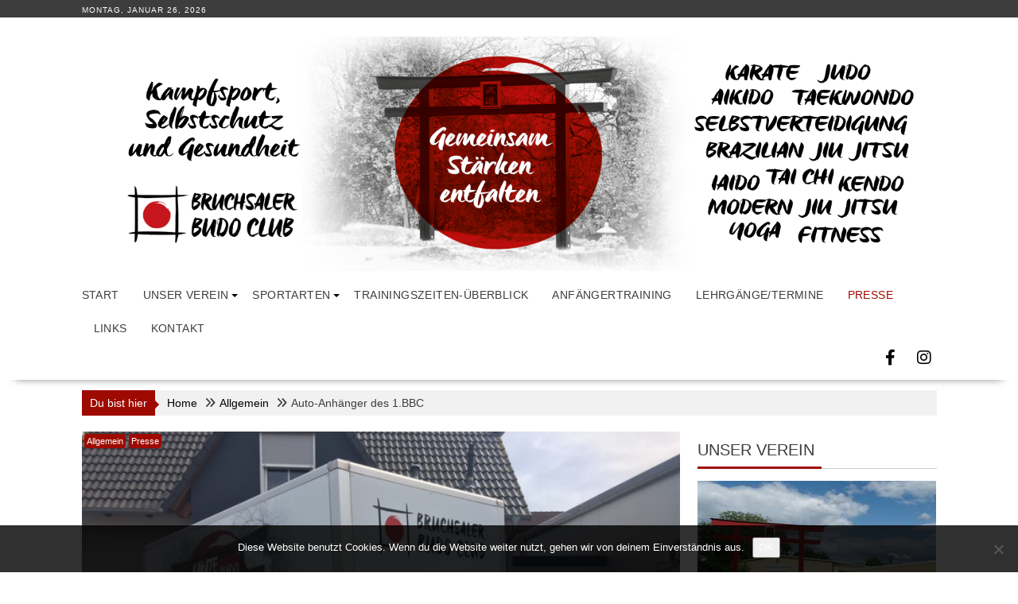

--- FILE ---
content_type: text/html; charset=UTF-8
request_url: https://www.bruchsalerbudoclub.de/auto-anhaenger-des-1-bbc/
body_size: 15117
content:
<!DOCTYPE html><html lang="de">
			<head>

				<meta charset="UTF-8">
		<meta name="viewport" content="width=device-width, initial-scale=1">
		<link rel="profile" href="https://gmpg.org/xfn/11">
		<link rel="pingback" href="https://www.bruchsalerbudoclub.de/xmlrpc.php">
		<title>Auto-Anhänger des 1.BBC &#8211; 1. Bruchsaler Budo Club e.V.</title>
<meta name='robots' content='max-image-preview:large' />
<link rel='dns-prefetch' href='//netdna.bootstrapcdn.com' />
<link rel="alternate" type="application/rss+xml" title="1. Bruchsaler Budo Club e.V. &raquo; Feed" href="https://www.bruchsalerbudoclub.de/feed/" />
<link rel="alternate" type="application/rss+xml" title="1. Bruchsaler Budo Club e.V. &raquo; Kommentar-Feed" href="https://www.bruchsalerbudoclub.de/comments/feed/" />
<link rel="alternate" type="text/calendar" title="1. Bruchsaler Budo Club e.V. &raquo; iCal Feed" href="https://www.bruchsalerbudoclub.de/event-kategorie-termine-veranstaltungen/?ical=1" />
<link rel="alternate" title="oEmbed (JSON)" type="application/json+oembed" href="https://www.bruchsalerbudoclub.de/wp-json/oembed/1.0/embed?url=https%3A%2F%2Fwww.bruchsalerbudoclub.de%2Fauto-anhaenger-des-1-bbc%2F" />
<link rel="alternate" title="oEmbed (XML)" type="text/xml+oembed" href="https://www.bruchsalerbudoclub.de/wp-json/oembed/1.0/embed?url=https%3A%2F%2Fwww.bruchsalerbudoclub.de%2Fauto-anhaenger-des-1-bbc%2F&#038;format=xml" />
<style id='wp-img-auto-sizes-contain-inline-css' type='text/css'>
img:is([sizes=auto i],[sizes^="auto," i]){contain-intrinsic-size:3000px 1500px}
/*# sourceURL=wp-img-auto-sizes-contain-inline-css */
</style>
<style id='wp-emoji-styles-inline-css' type='text/css'>

	img.wp-smiley, img.emoji {
		display: inline !important;
		border: none !important;
		box-shadow: none !important;
		height: 1em !important;
		width: 1em !important;
		margin: 0 0.07em !important;
		vertical-align: -0.1em !important;
		background: none !important;
		padding: 0 !important;
	}
/*# sourceURL=wp-emoji-styles-inline-css */
</style>
<link rel='stylesheet' id='wp-block-library-css' href='https://www.bruchsalerbudoclub.de/wp-includes/css/dist/block-library/style.min.css?ver=12d593e14bf7f84e74facd58b50db4e4' type='text/css' media='all' />
<style id='global-styles-inline-css' type='text/css'>
:root{--wp--preset--aspect-ratio--square: 1;--wp--preset--aspect-ratio--4-3: 4/3;--wp--preset--aspect-ratio--3-4: 3/4;--wp--preset--aspect-ratio--3-2: 3/2;--wp--preset--aspect-ratio--2-3: 2/3;--wp--preset--aspect-ratio--16-9: 16/9;--wp--preset--aspect-ratio--9-16: 9/16;--wp--preset--color--black: #000000;--wp--preset--color--cyan-bluish-gray: #abb8c3;--wp--preset--color--white: #ffffff;--wp--preset--color--pale-pink: #f78da7;--wp--preset--color--vivid-red: #cf2e2e;--wp--preset--color--luminous-vivid-orange: #ff6900;--wp--preset--color--luminous-vivid-amber: #fcb900;--wp--preset--color--light-green-cyan: #7bdcb5;--wp--preset--color--vivid-green-cyan: #00d084;--wp--preset--color--pale-cyan-blue: #8ed1fc;--wp--preset--color--vivid-cyan-blue: #0693e3;--wp--preset--color--vivid-purple: #9b51e0;--wp--preset--gradient--vivid-cyan-blue-to-vivid-purple: linear-gradient(135deg,rgb(6,147,227) 0%,rgb(155,81,224) 100%);--wp--preset--gradient--light-green-cyan-to-vivid-green-cyan: linear-gradient(135deg,rgb(122,220,180) 0%,rgb(0,208,130) 100%);--wp--preset--gradient--luminous-vivid-amber-to-luminous-vivid-orange: linear-gradient(135deg,rgb(252,185,0) 0%,rgb(255,105,0) 100%);--wp--preset--gradient--luminous-vivid-orange-to-vivid-red: linear-gradient(135deg,rgb(255,105,0) 0%,rgb(207,46,46) 100%);--wp--preset--gradient--very-light-gray-to-cyan-bluish-gray: linear-gradient(135deg,rgb(238,238,238) 0%,rgb(169,184,195) 100%);--wp--preset--gradient--cool-to-warm-spectrum: linear-gradient(135deg,rgb(74,234,220) 0%,rgb(151,120,209) 20%,rgb(207,42,186) 40%,rgb(238,44,130) 60%,rgb(251,105,98) 80%,rgb(254,248,76) 100%);--wp--preset--gradient--blush-light-purple: linear-gradient(135deg,rgb(255,206,236) 0%,rgb(152,150,240) 100%);--wp--preset--gradient--blush-bordeaux: linear-gradient(135deg,rgb(254,205,165) 0%,rgb(254,45,45) 50%,rgb(107,0,62) 100%);--wp--preset--gradient--luminous-dusk: linear-gradient(135deg,rgb(255,203,112) 0%,rgb(199,81,192) 50%,rgb(65,88,208) 100%);--wp--preset--gradient--pale-ocean: linear-gradient(135deg,rgb(255,245,203) 0%,rgb(182,227,212) 50%,rgb(51,167,181) 100%);--wp--preset--gradient--electric-grass: linear-gradient(135deg,rgb(202,248,128) 0%,rgb(113,206,126) 100%);--wp--preset--gradient--midnight: linear-gradient(135deg,rgb(2,3,129) 0%,rgb(40,116,252) 100%);--wp--preset--font-size--small: 13px;--wp--preset--font-size--medium: 20px;--wp--preset--font-size--large: 36px;--wp--preset--font-size--x-large: 42px;--wp--preset--spacing--20: 0.44rem;--wp--preset--spacing--30: 0.67rem;--wp--preset--spacing--40: 1rem;--wp--preset--spacing--50: 1.5rem;--wp--preset--spacing--60: 2.25rem;--wp--preset--spacing--70: 3.38rem;--wp--preset--spacing--80: 5.06rem;--wp--preset--shadow--natural: 6px 6px 9px rgba(0, 0, 0, 0.2);--wp--preset--shadow--deep: 12px 12px 50px rgba(0, 0, 0, 0.4);--wp--preset--shadow--sharp: 6px 6px 0px rgba(0, 0, 0, 0.2);--wp--preset--shadow--outlined: 6px 6px 0px -3px rgb(255, 255, 255), 6px 6px rgb(0, 0, 0);--wp--preset--shadow--crisp: 6px 6px 0px rgb(0, 0, 0);}:where(.is-layout-flex){gap: 0.5em;}:where(.is-layout-grid){gap: 0.5em;}body .is-layout-flex{display: flex;}.is-layout-flex{flex-wrap: wrap;align-items: center;}.is-layout-flex > :is(*, div){margin: 0;}body .is-layout-grid{display: grid;}.is-layout-grid > :is(*, div){margin: 0;}:where(.wp-block-columns.is-layout-flex){gap: 2em;}:where(.wp-block-columns.is-layout-grid){gap: 2em;}:where(.wp-block-post-template.is-layout-flex){gap: 1.25em;}:where(.wp-block-post-template.is-layout-grid){gap: 1.25em;}.has-black-color{color: var(--wp--preset--color--black) !important;}.has-cyan-bluish-gray-color{color: var(--wp--preset--color--cyan-bluish-gray) !important;}.has-white-color{color: var(--wp--preset--color--white) !important;}.has-pale-pink-color{color: var(--wp--preset--color--pale-pink) !important;}.has-vivid-red-color{color: var(--wp--preset--color--vivid-red) !important;}.has-luminous-vivid-orange-color{color: var(--wp--preset--color--luminous-vivid-orange) !important;}.has-luminous-vivid-amber-color{color: var(--wp--preset--color--luminous-vivid-amber) !important;}.has-light-green-cyan-color{color: var(--wp--preset--color--light-green-cyan) !important;}.has-vivid-green-cyan-color{color: var(--wp--preset--color--vivid-green-cyan) !important;}.has-pale-cyan-blue-color{color: var(--wp--preset--color--pale-cyan-blue) !important;}.has-vivid-cyan-blue-color{color: var(--wp--preset--color--vivid-cyan-blue) !important;}.has-vivid-purple-color{color: var(--wp--preset--color--vivid-purple) !important;}.has-black-background-color{background-color: var(--wp--preset--color--black) !important;}.has-cyan-bluish-gray-background-color{background-color: var(--wp--preset--color--cyan-bluish-gray) !important;}.has-white-background-color{background-color: var(--wp--preset--color--white) !important;}.has-pale-pink-background-color{background-color: var(--wp--preset--color--pale-pink) !important;}.has-vivid-red-background-color{background-color: var(--wp--preset--color--vivid-red) !important;}.has-luminous-vivid-orange-background-color{background-color: var(--wp--preset--color--luminous-vivid-orange) !important;}.has-luminous-vivid-amber-background-color{background-color: var(--wp--preset--color--luminous-vivid-amber) !important;}.has-light-green-cyan-background-color{background-color: var(--wp--preset--color--light-green-cyan) !important;}.has-vivid-green-cyan-background-color{background-color: var(--wp--preset--color--vivid-green-cyan) !important;}.has-pale-cyan-blue-background-color{background-color: var(--wp--preset--color--pale-cyan-blue) !important;}.has-vivid-cyan-blue-background-color{background-color: var(--wp--preset--color--vivid-cyan-blue) !important;}.has-vivid-purple-background-color{background-color: var(--wp--preset--color--vivid-purple) !important;}.has-black-border-color{border-color: var(--wp--preset--color--black) !important;}.has-cyan-bluish-gray-border-color{border-color: var(--wp--preset--color--cyan-bluish-gray) !important;}.has-white-border-color{border-color: var(--wp--preset--color--white) !important;}.has-pale-pink-border-color{border-color: var(--wp--preset--color--pale-pink) !important;}.has-vivid-red-border-color{border-color: var(--wp--preset--color--vivid-red) !important;}.has-luminous-vivid-orange-border-color{border-color: var(--wp--preset--color--luminous-vivid-orange) !important;}.has-luminous-vivid-amber-border-color{border-color: var(--wp--preset--color--luminous-vivid-amber) !important;}.has-light-green-cyan-border-color{border-color: var(--wp--preset--color--light-green-cyan) !important;}.has-vivid-green-cyan-border-color{border-color: var(--wp--preset--color--vivid-green-cyan) !important;}.has-pale-cyan-blue-border-color{border-color: var(--wp--preset--color--pale-cyan-blue) !important;}.has-vivid-cyan-blue-border-color{border-color: var(--wp--preset--color--vivid-cyan-blue) !important;}.has-vivid-purple-border-color{border-color: var(--wp--preset--color--vivid-purple) !important;}.has-vivid-cyan-blue-to-vivid-purple-gradient-background{background: var(--wp--preset--gradient--vivid-cyan-blue-to-vivid-purple) !important;}.has-light-green-cyan-to-vivid-green-cyan-gradient-background{background: var(--wp--preset--gradient--light-green-cyan-to-vivid-green-cyan) !important;}.has-luminous-vivid-amber-to-luminous-vivid-orange-gradient-background{background: var(--wp--preset--gradient--luminous-vivid-amber-to-luminous-vivid-orange) !important;}.has-luminous-vivid-orange-to-vivid-red-gradient-background{background: var(--wp--preset--gradient--luminous-vivid-orange-to-vivid-red) !important;}.has-very-light-gray-to-cyan-bluish-gray-gradient-background{background: var(--wp--preset--gradient--very-light-gray-to-cyan-bluish-gray) !important;}.has-cool-to-warm-spectrum-gradient-background{background: var(--wp--preset--gradient--cool-to-warm-spectrum) !important;}.has-blush-light-purple-gradient-background{background: var(--wp--preset--gradient--blush-light-purple) !important;}.has-blush-bordeaux-gradient-background{background: var(--wp--preset--gradient--blush-bordeaux) !important;}.has-luminous-dusk-gradient-background{background: var(--wp--preset--gradient--luminous-dusk) !important;}.has-pale-ocean-gradient-background{background: var(--wp--preset--gradient--pale-ocean) !important;}.has-electric-grass-gradient-background{background: var(--wp--preset--gradient--electric-grass) !important;}.has-midnight-gradient-background{background: var(--wp--preset--gradient--midnight) !important;}.has-small-font-size{font-size: var(--wp--preset--font-size--small) !important;}.has-medium-font-size{font-size: var(--wp--preset--font-size--medium) !important;}.has-large-font-size{font-size: var(--wp--preset--font-size--large) !important;}.has-x-large-font-size{font-size: var(--wp--preset--font-size--x-large) !important;}
/*# sourceURL=global-styles-inline-css */
</style>

<style id='classic-theme-styles-inline-css' type='text/css'>
/*! This file is auto-generated */
.wp-block-button__link{color:#fff;background-color:#32373c;border-radius:9999px;box-shadow:none;text-decoration:none;padding:calc(.667em + 2px) calc(1.333em + 2px);font-size:1.125em}.wp-block-file__button{background:#32373c;color:#fff;text-decoration:none}
/*# sourceURL=/wp-includes/css/classic-themes.min.css */
</style>
<link rel='stylesheet' id='contact-form-7-css' href='https://www.bruchsalerbudoclub.de/wp-content/plugins/contact-form-7/includes/css/styles.css?ver=6.1.4' type='text/css' media='all' />
<link rel='stylesheet' id='cookie-notice-front-css' href='https://www.bruchsalerbudoclub.de/wp-content/plugins/cookie-notice/css/front.min.css?ver=2.5.11' type='text/css' media='all' />
<link rel='stylesheet' id='eic_public-css' href='https://www.bruchsalerbudoclub.de/wp-content/plugins/easy-image-collage/css/public.css?ver=1.13.6' type='text/css' media='screen' />
<link rel='stylesheet' id='font-awesome-css' href='//netdna.bootstrapcdn.com/font-awesome/4.1.0/css/font-awesome.css' type='text/css' media='screen' />
<link rel='stylesheet' id='sow-image-default-8b5b6f678277-css' href='https://www.bruchsalerbudoclub.de/wp-content/uploads/siteorigin-widgets/sow-image-default-8b5b6f678277.css?ver=12d593e14bf7f84e74facd58b50db4e4' type='text/css' media='all' />
<link rel='stylesheet' id='sow-slider-slider-css' href='https://www.bruchsalerbudoclub.de/wp-content/plugins/so-widgets-bundle/css/slider/slider.css?ver=1.70.4' type='text/css' media='all' />
<link rel='stylesheet' id='sow-slider-default-6d39609536fd-css' href='https://www.bruchsalerbudoclub.de/wp-content/uploads/siteorigin-widgets/sow-slider-default-6d39609536fd.css?ver=12d593e14bf7f84e74facd58b50db4e4' type='text/css' media='all' />
<link rel='stylesheet' id='sow-slider-default-0065a442a78a-css' href='https://www.bruchsalerbudoclub.de/wp-content/uploads/siteorigin-widgets/sow-slider-default-0065a442a78a.css?ver=12d593e14bf7f84e74facd58b50db4e4' type='text/css' media='all' />
<link rel='stylesheet' id='fontawesome-css-6-css' href='https://www.bruchsalerbudoclub.de/wp-content/plugins/wp-font-awesome/font-awesome/css/fontawesome-all.min.css?ver=1.8.0' type='text/css' media='all' />
<link rel='stylesheet' id='fontawesome-css-4-css' href='https://www.bruchsalerbudoclub.de/wp-content/plugins/wp-font-awesome/font-awesome/css/v4-shims.min.css?ver=1.8.0' type='text/css' media='all' />
<link rel='stylesheet' id='bxslider-css' href='https://www.bruchsalerbudoclub.de/wp-content/themes/supernews/assets/library/bxslider/css/jquery.bxslider.min.css?ver=4.2.51' type='text/css' media='all' />
<link rel='stylesheet' id='supernews-style-css' href='https://www.bruchsalerbudoclub.de/wp-content/themes/supernews/style.css?ver=12d593e14bf7f84e74facd58b50db4e4' type='text/css' media='all' />
<style id='supernews-style-inline-css' type='text/css'>
mark,
            .comment-form .form-submit input,
            .read-more,
            .header-latest-posts .bn-title,
            .slider-section .cat-links a,
            .featured-desc .above-entry-meta .cat-links a,
            #calendar_wrap #wp-calendar #today,
            #calendar_wrap #wp-calendar #today a,
            .wpcf7-form input.wpcf7-submit:hover,
            .breadcrumb,
            .post-thumb .cat-links > a,
            article.post.sticky,
            .slicknav_btn{
            background: #9e0a00;
            }
             a:hover,
            .screen-reader-text:focus,
            .bn-content a:hover,
            .socials a:hover,
            .site-title a,
            .widget_search input#s,
            .search-block #searchsubmit,
            .widget_search #searchsubmit,
            .footer-sidebar .featured-desc .below-entry-meta a:hover,
            .slider-section .slide-title:hover,
            .slider-feature-wrap a:hover,
            .featured-desc .below-entry-meta span:hover,
            .posted-on a:hover,
            .cat-links a:hover,
            .comments-link a:hover,
            .edit-link a:hover,
            .tags-links a:hover,
            .byline a:hover,
            .nav-links a:hover,
            #supernews-breadcrumbs a:hover,
            .wpcf7-form input.wpcf7-submit,
            .header-wrapper .menu li:hover > a,
            .header-wrapper .menu > li.current-menu-item > a,
            .header-wrapper .menu > li.current-menu-parent > a,
            .header-wrapper .menu > li.current_page_parent > a,
            .header-wrapper .menu > li.current_page_ancestor > a,
            .header-wrapper .main-navigation ul ul.sub-menu li:hover > a,
            .top-block li a:hover
            {
                color: #9e0a00;
            }
            .widget_search input#s,
            .tagcloud a{
                border: 1px solid #9e0a00;
            }
            .footer-wrapper .footer-copyright,
            .nav-links .nav-previous a:hover,
            .nav-links .nav-next a:hover{
                border-top: 1px solid #9e0a00;
            }
            .widget-title:before,
            .page-header .page-title:before,
            .single .entry-header .entry-title:before,
            .blog-no-image article.post.sticky{
                border-bottom: 3px solid #9e0a00;
            }
            .wpcf7-form input.wpcf7-submit{
                border: 2px solid #9e0a00;
            }
            .bn-title::after,
            .breadcrumb::after {
                border-left: 5px solid #9e0a00;
            }
            .rtl .bn-title::after,
            .rtl .breadcrumb::after {
                border-right: 5px solid #9e0a00;
                border-left: medium none;
            }
        @media screen and (max-width:992px){
                .slicknav_btn{
                    border: 1px solid #9e0a00;
                }
                .slicknav_btn.slicknav_open{
                    border: 1px solid #ffffff;
                }
                .slicknav_nav li:hover > a,
                .slicknav_nav li.current-menu-ancestor a,
                .slicknav_nav li.current-menu-item  > a,
                .slicknav_nav li.current_page_item a,
                .slicknav_nav li.current_page_item .slicknav_item span,
                .slicknav_nav li .slicknav_item:hover a{
                    color: #9e0a00;
                }
            }
                    .cat-links .at-cat-item-1{
                    background: #9e0a00!important;
                    color : #fff!important;
                    }
                    
                    .at-cat-color-wrap-1 .widget-title::before,
                    body.category-1 .page-header .page-title::before
                    {
                     border-bottom: 3px solid #9e0a00;
                    }
                    
                    .at-cat-color-wrap-1 .widget-title,
                     body.category-1 .page-header .page-title
                    {
                     border-bottom: 1px solid #9e0a00;
                    }
                    .cat-links .at-cat-item-1:hover{
                    background: #2d2d2d!important;
                    color : #fff!important;
                    }
                    
                    .cat-links .at-cat-item-3{
                    background: #9e0a00!important;
                    color : #fff!important;
                    }
                    
                    .at-cat-color-wrap-3 .widget-title::before,
                    body.category-3 .page-header .page-title::before
                    {
                     border-bottom: 3px solid #9e0a00;
                    }
                    
                    .at-cat-color-wrap-3 .widget-title,
                     body.category-3 .page-header .page-title
                    {
                     border-bottom: 1px solid #9e0a00;
                    }
                    .cat-links .at-cat-item-3:hover{
                    background: #2d2d2d!important;
                    color : #fff!important;
                    }
                    
                    .cat-links .at-cat-item-5{
                    background: #9e0a00!important;
                    color : #fff!important;
                    }
                    
                    .at-cat-color-wrap-5 .widget-title::before,
                    body.category-5 .page-header .page-title::before
                    {
                     border-bottom: 3px solid #9e0a00;
                    }
                    
                    .at-cat-color-wrap-5 .widget-title,
                     body.category-5 .page-header .page-title
                    {
                     border-bottom: 1px solid #9e0a00;
                    }
                    .cat-links .at-cat-item-5:hover{
                    background: #2d2d2d!important;
                    color : #fff!important;
                    }
                    
                    .cat-links .at-cat-item-6{
                    background: #9e0a00!important;
                    color : #fff!important;
                    }
                    
                    .at-cat-color-wrap-6 .widget-title::before,
                    body.category-6 .page-header .page-title::before
                    {
                     border-bottom: 3px solid #9e0a00;
                    }
                    
                    .at-cat-color-wrap-6 .widget-title,
                     body.category-6 .page-header .page-title
                    {
                     border-bottom: 1px solid #9e0a00;
                    }
                    .cat-links .at-cat-item-6:hover{
                    background: #2d2d2d!important;
                    color : #fff!important;
                    }
                    
                    .cat-links .at-cat-item-7{
                    background: #9e0a00!important;
                    color : #fff!important;
                    }
                    
                    .at-cat-color-wrap-7 .widget-title::before,
                    body.category-7 .page-header .page-title::before
                    {
                     border-bottom: 3px solid #9e0a00;
                    }
                    
                    .at-cat-color-wrap-7 .widget-title,
                     body.category-7 .page-header .page-title
                    {
                     border-bottom: 1px solid #9e0a00;
                    }
                    .cat-links .at-cat-item-7:hover{
                    background: #2d2d2d!important;
                    color : #fff!important;
                    }
                    
                    .cat-links .at-cat-item-9{
                    background: #9e0a00!important;
                    color : #fff!important;
                    }
                    
                    .at-cat-color-wrap-9 .widget-title::before,
                    body.category-9 .page-header .page-title::before
                    {
                     border-bottom: 3px solid #9e0a00;
                    }
                    
                    .at-cat-color-wrap-9 .widget-title,
                     body.category-9 .page-header .page-title
                    {
                     border-bottom: 1px solid #9e0a00;
                    }
                    .cat-links .at-cat-item-9:hover{
                    background: #2d2d2d!important;
                    color : #fff!important;
                    }
                    
                    .cat-links .at-cat-item-10{
                    background: #9e0a00!important;
                    color : #fff!important;
                    }
                    
                    .at-cat-color-wrap-10 .widget-title::before,
                    body.category-10 .page-header .page-title::before
                    {
                     border-bottom: 3px solid #9e0a00;
                    }
                    
                    .at-cat-color-wrap-10 .widget-title,
                     body.category-10 .page-header .page-title
                    {
                     border-bottom: 1px solid #9e0a00;
                    }
                    .cat-links .at-cat-item-10:hover{
                    background: #2d2d2d!important;
                    color : #fff!important;
                    }
                    
                    .cat-links .at-cat-item-13{
                    background: #9e0a00!important;
                    color : #fff!important;
                    }
                    
                    .at-cat-color-wrap-13 .widget-title::before,
                    body.category-13 .page-header .page-title::before
                    {
                     border-bottom: 3px solid #9e0a00;
                    }
                    
                    .at-cat-color-wrap-13 .widget-title,
                     body.category-13 .page-header .page-title
                    {
                     border-bottom: 1px solid #9e0a00;
                    }
                    .cat-links .at-cat-item-13:hover{
                    background: #2d2d2d!important;
                    color : #fff!important;
                    }
                    
                    .cat-links .at-cat-item-14{
                    background: #9e0a00!important;
                    color : #fff!important;
                    }
                    
                    .at-cat-color-wrap-14 .widget-title::before,
                    body.category-14 .page-header .page-title::before
                    {
                     border-bottom: 3px solid #9e0a00;
                    }
                    
                    .at-cat-color-wrap-14 .widget-title,
                     body.category-14 .page-header .page-title
                    {
                     border-bottom: 1px solid #9e0a00;
                    }
                    .cat-links .at-cat-item-14:hover{
                    background: #2d2d2d!important;
                    color : #fff!important;
                    }
                    
                    .cat-links .at-cat-item-15{
                    background: #9e0a00!important;
                    color : #fff!important;
                    }
                    
                    .at-cat-color-wrap-15 .widget-title::before,
                    body.category-15 .page-header .page-title::before
                    {
                     border-bottom: 3px solid #9e0a00;
                    }
                    
                    .at-cat-color-wrap-15 .widget-title,
                     body.category-15 .page-header .page-title
                    {
                     border-bottom: 1px solid #9e0a00;
                    }
                    .cat-links .at-cat-item-15:hover{
                    background: #2d2d2d!important;
                    color : #fff!important;
                    }
                    
                    .cat-links .at-cat-item-45{
                    background: #9e0a00!important;
                    color : #fff!important;
                    }
                    
                    .at-cat-color-wrap-45 .widget-title::before,
                    body.category-45 .page-header .page-title::before
                    {
                     border-bottom: 3px solid #9e0a00;
                    }
                    
                    .at-cat-color-wrap-45 .widget-title,
                     body.category-45 .page-header .page-title
                    {
                     border-bottom: 1px solid #9e0a00;
                    }
                    .cat-links .at-cat-item-45:hover{
                    background: #2d2d2d!important;
                    color : #fff!important;
                    }
                    
                    .cat-links .at-cat-item-58{
                    background: #9e0a00!important;
                    color : #fff!important;
                    }
                    
                    .at-cat-color-wrap-58 .widget-title::before,
                    body.category-58 .page-header .page-title::before
                    {
                     border-bottom: 3px solid #9e0a00;
                    }
                    
                    .at-cat-color-wrap-58 .widget-title,
                     body.category-58 .page-header .page-title
                    {
                     border-bottom: 1px solid #9e0a00;
                    }
                    .cat-links .at-cat-item-58:hover{
                    background: #2d2d2d!important;
                    color : #fff!important;
                    }
                    
                    .cat-links .at-cat-item-60{
                    background: #9e0a00!important;
                    color : #fff!important;
                    }
                    
                    .at-cat-color-wrap-60 .widget-title::before,
                    body.category-60 .page-header .page-title::before
                    {
                     border-bottom: 3px solid #9e0a00;
                    }
                    
                    .at-cat-color-wrap-60 .widget-title,
                     body.category-60 .page-header .page-title
                    {
                     border-bottom: 1px solid #9e0a00;
                    }
                    .cat-links .at-cat-item-60:hover{
                    background: #2d2d2d!important;
                    color : #fff!important;
                    }
                    
                    .cat-links .at-cat-item-62{
                    background: #9e0a00!important;
                    color : #fff!important;
                    }
                    
                    .cat-links .at-cat-item-62:hover{
                    background: #2d2d2d!important;
                    color : #fff!important;
                    }
                    .site-logo.float-left { width: 100%; } /* unvisited link */ a:link { color: blue; }
/*# sourceURL=supernews-style-inline-css */
</style>
<link rel='stylesheet' id='supernews-block-front-styles-css' href='https://www.bruchsalerbudoclub.de/wp-content/themes/supernews/acmethemes/gutenberg/gutenberg-front.css?ver=1.0' type='text/css' media='all' />
<link rel='stylesheet' id='tablepress-default-css' href='https://www.bruchsalerbudoclub.de/wp-content/plugins/tablepress/css/build/default.css?ver=3.2.6' type='text/css' media='all' />
<script type="text/javascript" id="cookie-notice-front-js-before">
/* <![CDATA[ */
var cnArgs = {"ajaxUrl":"https:\/\/www.bruchsalerbudoclub.de\/wp-admin\/admin-ajax.php","nonce":"215c94e214","hideEffect":"fade","position":"bottom","onScroll":false,"onScrollOffset":100,"onClick":false,"cookieName":"cookie_notice_accepted","cookieTime":2592000,"cookieTimeRejected":2592000,"globalCookie":false,"redirection":false,"cache":false,"revokeCookies":false,"revokeCookiesOpt":"automatic"};

//# sourceURL=cookie-notice-front-js-before
/* ]]> */
</script>
<script type="text/javascript" src="https://www.bruchsalerbudoclub.de/wp-content/plugins/cookie-notice/js/front.min.js?ver=2.5.11" id="cookie-notice-front-js"></script>
<script type="text/javascript" src="https://www.bruchsalerbudoclub.de/wp-includes/js/jquery/jquery.min.js?ver=3.7.1" id="jquery-core-js"></script>
<script type="text/javascript" src="https://www.bruchsalerbudoclub.de/wp-includes/js/jquery/jquery-migrate.min.js?ver=3.4.1" id="jquery-migrate-js"></script>
<script type="text/javascript" src="https://www.bruchsalerbudoclub.de/wp-content/plugins/so-widgets-bundle/js/jquery.cycle.min.js?ver=1.70.4" id="sow-slider-slider-cycle2-js"></script>
<script type="text/javascript" id="sow-slider-slider-js-extra">
/* <![CDATA[ */
var sowb_slider_allowed_protocols = ["http","https","ftp","ftps","mailto","news","irc","irc6","ircs","gopher","nntp","feed","telnet","mms","rtsp","sms","svn","tel","fax","xmpp","webcal","urn","skype","steam"];
//# sourceURL=sow-slider-slider-js-extra
/* ]]> */
</script>
<script type="text/javascript" src="https://www.bruchsalerbudoclub.de/wp-content/plugins/so-widgets-bundle/js/slider/jquery.slider.min.js?ver=1.70.4" id="sow-slider-slider-js"></script>
<link rel="https://api.w.org/" href="https://www.bruchsalerbudoclub.de/wp-json/" /><link rel="alternate" title="JSON" type="application/json" href="https://www.bruchsalerbudoclub.de/wp-json/wp/v2/posts/2429" /><link rel="EditURI" type="application/rsd+xml" title="RSD" href="https://www.bruchsalerbudoclub.de/xmlrpc.php?rsd" />
<link rel="canonical" href="https://www.bruchsalerbudoclub.de/auto-anhaenger-des-1-bbc/" />
<style type="text/css">.eic-image .eic-image-caption {bottom: 0;left: 0;right: 0;text-align: left;font-size: 12px;color: rgba(255,255,255,1);background-color: rgba(0,0,0,0.7);}</style>
<style>
.scroll-back-to-top-wrapper {
    position: fixed;
	opacity: 0;
	visibility: hidden;
	overflow: hidden;
	text-align: center;
	z-index: 99999999;
    background-color: #ededed;
	color: #a01c18;
	width: 50px;
	height: 48px;
	line-height: 48px;
	bottom: 30px;
	left: 30px;
	padding-top: 2px;
	border-top-left-radius: 10px;
	border-top-right-radius: 10px;
	border-bottom-right-radius: 10px;
	border-bottom-left-radius: 10px;
	-webkit-transition: all 0.5s ease-in-out;
	-moz-transition: all 0.5s ease-in-out;
	-ms-transition: all 0.5s ease-in-out;
	-o-transition: all 0.5s ease-in-out;
	transition: all 0.5s ease-in-out;
}
.scroll-back-to-top-wrapper:hover {
	background-color: #871616;
  color: #eeeeee;
}
.scroll-back-to-top-wrapper.show {
    visibility:visible;
    cursor:pointer;
	opacity: 1.0;
}
.scroll-back-to-top-wrapper i.fa {
	line-height: inherit;
}
.scroll-back-to-top-wrapper .fa-lg {
	vertical-align: 0;
}
</style><meta name="tec-api-version" content="v1"><meta name="tec-api-origin" content="https://www.bruchsalerbudoclub.de"><link rel="alternate" href="https://www.bruchsalerbudoclub.de/wp-json/tribe/events/v1/" /><link rel="icon" href="https://www.bruchsalerbudoclub.de/wp-content/uploads/2017/02/cropped-BBC-Logo2017-150x150.jpg" sizes="32x32" />
<link rel="icon" href="https://www.bruchsalerbudoclub.de/wp-content/uploads/2017/02/cropped-BBC-Logo2017-400x400.jpg" sizes="192x192" />
<link rel="apple-touch-icon" href="https://www.bruchsalerbudoclub.de/wp-content/uploads/2017/02/cropped-BBC-Logo2017-400x400.jpg" />
<meta name="msapplication-TileImage" content="https://www.bruchsalerbudoclub.de/wp-content/uploads/2017/02/cropped-BBC-Logo2017-400x400.jpg" />
		<style type="text/css" id="wp-custom-css">
			.site-logo {
    width: 100% !important;
}
/* Beitragstitle auf Startseite  */
.slide-title {
  color: white;
}
/* unvisited link */
a:link{
	color:black
}
/* visited link */
a:visited{
	color:black
}
/* mouse over link */
a:hover {
  color: red;
}
/* selected link */
a:active {
  color: red;
}
:root {
    --tec-color-link-primary: black;
    --tec-color-link-accent: black;
    --tec-color-link-accent-hover: red;
}



		</style>
		
	</head>
<body data-rsssl=1 class="wp-singular post-template-default single single-post postid-2429 single-format-standard wp-theme-supernews cookies-not-set tribe-no-js at-sticky-sidebar left-logo-right-ads right-sidebar group-blog">

		<div id="page" class="hfeed site">
				<a class="skip-link screen-reader-text" href="#content" title="link">Skip to content</a>
				<header id="masthead" class="site-header">
			<div class="top-header-section clearfix">
				<div class="wrapper">
					 <div class="header-date top-block">Montag, Januar 26, 2026</div>				</div>
			</div><!-- .top-header-section -->
			<div class="header-wrapper clearfix">
				<div class="header-container">
										<div class="wrapper site-branding clearfix">
												<div class="site-logo">
													</div><!--site-logo-->
													<div class="clearfix"></div>
					</div>
					<div id="wp-custom-header" class="wp-custom-header"><div class="wrapper header-image-wrap"><a  href="https://www.bruchsalerbudoclub.de" title="1. Bruchsaler Budo Club e.V." rel="home"><img src="https://www.bruchsalerbudoclub.de/wp-content/uploads/2019/07/cropped-Header-neu-mit-BJJ-Homepagegroesse-1.png" width="1600" height="439" alt="" srcset="https://www.bruchsalerbudoclub.de/wp-content/uploads/2019/07/cropped-Header-neu-mit-BJJ-Homepagegroesse-1.png 1600w, https://www.bruchsalerbudoclub.de/wp-content/uploads/2019/07/cropped-Header-neu-mit-BJJ-Homepagegroesse-1-768x211.png 768w" sizes="(max-width: 1600px) 100vw, 1600px" decoding="async" fetchpriority="high" /> </a></div></div>					<nav id="site-navigation" class="main-navigation  clearfix">
						<div class="header-main-menu wrapper clearfix">
							<div class="acmethemes-nav"><ul id="menu-hauptmenue" class="menu"><li id="menu-item-14" class="menu-item menu-item-type-post_type menu-item-object-page menu-item-home menu-item-14"><a href="https://www.bruchsalerbudoclub.de/">Start</a></li>
<li id="menu-item-23" class="menu-item menu-item-type-post_type menu-item-object-page menu-item-has-children menu-item-23"><a href="https://www.bruchsalerbudoclub.de/unser-verein/">Unser Verein</a>
<ul class="sub-menu">
	<li id="menu-item-47" class="menu-item menu-item-type-post_type menu-item-object-page menu-item-47"><a href="https://www.bruchsalerbudoclub.de/unser-verein/ansprechpartner/">Ansprechpartner</a></li>
	<li id="menu-item-56" class="menu-item menu-item-type-post_type menu-item-object-page menu-item-56"><a href="https://www.bruchsalerbudoclub.de/unser-verein/mitgliedschaft/">Mitgliedschaft</a></li>
	<li id="menu-item-50" class="menu-item menu-item-type-post_type menu-item-object-page menu-item-50"><a href="https://www.bruchsalerbudoclub.de/unser-verein/geschichtliches/">Geschichtliches</a></li>
	<li id="menu-item-44" class="menu-item menu-item-type-post_type menu-item-object-page menu-item-44"><a href="https://www.bruchsalerbudoclub.de/unser-verein/anfahrt/">Anfahrt</a></li>
	<li id="menu-item-8757" class="menu-item menu-item-type-taxonomy menu-item-object-tribe_events_cat menu-item-8757"><a href="https://www.bruchsalerbudoclub.de/event-kategorie-termine-veranstaltungen/kategorie/hallenbelegung/">Hallenbelegung</a></li>
</ul>
</li>
<li id="menu-item-26" class="menu-item menu-item-type-post_type menu-item-object-page menu-item-has-children menu-item-26"><a href="https://www.bruchsalerbudoclub.de/sportarten/">Sportarten</a>
<ul class="sub-menu">
	<li id="menu-item-106" class="menu-item menu-item-type-post_type menu-item-object-page menu-item-has-children menu-item-106"><a href="https://www.bruchsalerbudoclub.de/sportarten/aikido/">Aikido Bruchsal</a>
	<ul class="sub-menu">
		<li id="menu-item-1812" class="menu-item menu-item-type-post_type menu-item-object-page menu-item-1812"><a href="https://www.bruchsalerbudoclub.de/sportarten/aikido/aikido-bretten/">Aikido Bretten</a></li>
	</ul>
</li>
	<li id="menu-item-104" class="menu-item menu-item-type-post_type menu-item-object-page menu-item-104"><a href="https://www.bruchsalerbudoclub.de/sportarten/judo/">Judo</a></li>
	<li id="menu-item-103" class="menu-item menu-item-type-post_type menu-item-object-page menu-item-has-children menu-item-103"><a href="https://www.bruchsalerbudoclub.de/sportarten/karate/">Karate Bruchsal</a>
	<ul class="sub-menu">
		<li id="menu-item-1197" class="menu-item menu-item-type-post_type menu-item-object-page menu-item-1197"><a href="https://www.bruchsalerbudoclub.de/sportarten/karate/karate-sternenfels/">Karate Sternenfels</a></li>
	</ul>
</li>
	<li id="menu-item-102" class="menu-item menu-item-type-post_type menu-item-object-page menu-item-102"><a href="https://www.bruchsalerbudoclub.de/sportarten/kendo/">Kendo</a></li>
	<li id="menu-item-105" class="menu-item menu-item-type-post_type menu-item-object-page menu-item-105"><a href="https://www.bruchsalerbudoclub.de/sportarten/iaido/">Iaido</a></li>
	<li id="menu-item-101" class="menu-item menu-item-type-post_type menu-item-object-page menu-item-101"><a href="https://www.bruchsalerbudoclub.de/sportarten/modern-jiu-jitsu/">Jiu Jitsu</a></li>
	<li id="menu-item-100" class="menu-item menu-item-type-post_type menu-item-object-page menu-item-100"><a href="https://www.bruchsalerbudoclub.de/sportarten/selbstverteidigung/">Selbstverteidigung</a></li>
	<li id="menu-item-172" class="menu-item menu-item-type-post_type menu-item-object-page menu-item-172"><a href="https://www.bruchsalerbudoclub.de/sportarten/gewaltpraevention/">Gewaltprävention</a></li>
	<li id="menu-item-99" class="menu-item menu-item-type-post_type menu-item-object-page menu-item-99"><a href="https://www.bruchsalerbudoclub.de/sportarten/taekwondo/">Taekwondo</a></li>
	<li id="menu-item-5072" class="menu-item menu-item-type-post_type menu-item-object-page menu-item-5072"><a href="https://www.bruchsalerbudoclub.de/sportarten/brazilian-jiu-jitsu/">Brazilian Jiu-Jitsu</a></li>
	<li id="menu-item-98" class="menu-item menu-item-type-post_type menu-item-object-page menu-item-98"><a href="https://www.bruchsalerbudoclub.de/sportarten/tai-chi-chuan/">Tai Chi Chuan</a></li>
	<li id="menu-item-693" class="menu-item menu-item-type-post_type menu-item-object-page menu-item-693"><a href="https://www.bruchsalerbudoclub.de/sportarten/fitness-und-gesundheit/">Fitness und Gesundheit</a></li>
</ul>
</li>
<li id="menu-item-4609" class="menu-item menu-item-type-post_type menu-item-object-page menu-item-4609"><a href="https://www.bruchsalerbudoclub.de/trainingszeiten-ueberblick/">Trainingszeiten-Überblick</a></li>
<li id="menu-item-29" class="menu-item menu-item-type-post_type menu-item-object-page menu-item-29"><a href="https://www.bruchsalerbudoclub.de/anfaengerkurse/">Anfängertraining</a></li>
<li id="menu-item-8439" class="menu-item menu-item-type-taxonomy menu-item-object-tribe_events_cat menu-item-8439"><a href="https://www.bruchsalerbudoclub.de/event-kategorie-termine-veranstaltungen/kategorie/termine-veranstaltungen/">Lehrgänge/Termine</a></li>
<li id="menu-item-799" class="menu-item menu-item-type-taxonomy menu-item-object-category current-post-ancestor current-menu-parent current-post-parent menu-item-799"><a href="https://www.bruchsalerbudoclub.de/category/presse/">Presse</a></li>
<li id="menu-item-2818" class="menu-item menu-item-type-post_type menu-item-object-page menu-item-2818"><a href="https://www.bruchsalerbudoclub.de/links/">Links</a></li>
<li id="menu-item-9" class="menu-item menu-item-type-post_type menu-item-object-page menu-item-9"><a href="https://www.bruchsalerbudoclub.de/kontakt/">Kontakt</a></li>
</ul></div>		<div class="socials">
							<a href="https://www.facebook.com/BruchsalerBudoClub" class="facebook" data-title="Facebook" target="_blank">
					<span class="font-icon-social-facebook"><i class="fa fa-facebook"></i></span>
				</a>
								<a href="https://www.instagram.com/1_bruchsaler_budo_club/" class="instagram" data-title="Instagram" target="_blank">
					<span class="font-icon-social-instagram"><i class="fa fa-instagram"></i></span>
				</a>
						</div>
								</div>
						<div class="responsive-slick-menu clearfix"></div>
					</nav>
										<!-- #site-navigation -->
				</div>
				<!-- .header-container -->
			</div>
			<!-- header-wrapper-->
		</header>
		<!-- #masthead -->
				<div class="wrapper content-wrapper clearfix">
			<div id="content" class="site-content">
		<div class='breadcrumbs clearfix'><span class='breadcrumb'>Du bist hier</span><div id='supernews-breadcrumbs'><div role="navigation" aria-label="Breadcrumbs" class="breadcrumb-trail breadcrumbs" itemprop="breadcrumb"><ul class="trail-items" itemscope itemtype="http://schema.org/BreadcrumbList"><meta name="numberOfItems" content="3" /><meta name="itemListOrder" content="Ascending" /><li itemprop="itemListElement" itemscope itemtype="http://schema.org/ListItem" class="trail-item trail-begin"><a href="https://www.bruchsalerbudoclub.de/" rel="home" itemprop="item"><span itemprop="name">Home</span></a><meta itemprop="position" content="1" /></li><li itemprop="itemListElement" itemscope itemtype="http://schema.org/ListItem" class="trail-item"><a href="https://www.bruchsalerbudoclub.de/category/allgemein/" itemprop="item"><span itemprop="name">Allgemein</span></a><meta itemprop="position" content="2" /></li><li class="trail-item trail-end"><span><span>Auto-Anhänger des 1.BBC</span></span></li></ul></div></div></div><div class='clear'></div>	<div id="primary" class="content-area">
		<main id="main" class="site-main">

		<article id="post-2429" class="post-2429 post type-post status-publish format-standard has-post-thumbnail hentry category-allgemein category-presse">
	<!--post thumbnal options-->
			<div class="post-thumb">
			<img width="640" height="480" src="https://www.bruchsalerbudoclub.de/wp-content/uploads/2017/05/image001.jpg" class="attachment-full size-full wp-post-image" alt="" decoding="async" /><span class="cat-links"><a class="at-cat-item-1" href="https://www.bruchsalerbudoclub.de/category/allgemein/"  rel="category tag">Allgemein</a>&nbsp;<a class="at-cat-item-9" href="https://www.bruchsalerbudoclub.de/category/presse/"  rel="category tag">Presse</a>&nbsp;</span>		</div><!-- .post-thumb-->
			<div class="post-content">
		<header class="entry-header">
			<h1 class="entry-title">Auto-Anhänger des 1.BBC</h1>			<div class="entry-meta">
									<span class="posted-on"><a href="https://www.bruchsalerbudoclub.de/auto-anhaenger-des-1-bbc/" rel="bookmark"><i class="fa fa-calendar"></i><time class="entry-date published updated" datetime="2017-05-24T07:51:16+02:00">24. Mai 2017</time></a></span><span class="byline"> <span class="author vcard"><a class="url fn n" href="https://www.bruchsalerbudoclub.de/author/simone/"><i class="fa fa-user"></i>admin4</a></span></span>											</div><!-- .entry-meta -->
		</header><!-- .entry-header -->
		<div class="entry-content">
			<p><img decoding="async" class=" wp-image-2430 aligncenter" src="https://www.bruchsalerbudoclub.de/wp-content/uploads/2017/05/image001-300x225.jpg" alt="" width="403" height="302" /></p>
<p>&nbsp;</p>
<p>Der Auto-Anhänger mit unserer Werbung ist fertig.</p>
<p>Dieser kann auch geliehen werden. Ansprechpartner dafür ist</p>
<p>Mark Helfer von Armbruster &amp; Helfer Kfz-Service Karlsdorf.</p>
<p>&nbsp;</p>
<p><img loading="lazy" decoding="async" class="alignnone size-medium wp-image-2432" src="https://www.bruchsalerbudoclub.de/wp-content/uploads/2017/05/image003-300x225.jpg" alt="" width="300" height="225" /> <img loading="lazy" decoding="async" class="alignnone size-medium wp-image-2431" src="https://www.bruchsalerbudoclub.de/wp-content/uploads/2017/05/image002-e1495604945704-225x300.jpg" alt="" width="225" height="300" /></p>
		</div><!-- .entry-content -->
	</div>
</article><!-- #post-## -->

	<nav class="navigation post-navigation" aria-label="Beiträge">
		<h2 class="screen-reader-text">Beitragsnavigation</h2>
		<div class="nav-links"><div class="nav-previous"><a href="https://www.bruchsalerbudoclub.de/erfolgreiche-kyu-pruefungen-der-aikido-abteilung/" rel="prev">Erfolgreiche Kyu-Prüfungen der Aikido-Abteilung</a></div><div class="nav-next"><a href="https://www.bruchsalerbudoclub.de/hoffnungslauf-2017-in-bruchsal/" rel="next">Hoffnungslauf 2017 in Bruchsal</a></div></div>
	</nav>				<h2 class="widget-title">
					Related posts				</h2>
							<ul class="featured-entries-col featured-related-posts">
									<li class="acme-col-3 ">
						<!--post thumbnal options-->
													<div class="post-thumb">
								<a href="https://www.bruchsalerbudoclub.de/kyu-pruefung-im-kendo-beim-1-bbc/">
									<img width="500" height="280" src="https://www.bruchsalerbudoclub.de/wp-content/uploads/2025/12/Pruefung-Kendo-12_25-5-500x280.jpeg" class="attachment-thumbnail size-thumbnail wp-post-image" alt="" decoding="async" loading="lazy" />								</a>
								<span class="cat-links"><a class="at-cat-item-6" href="https://www.bruchsalerbudoclub.de/category/kendo/"  rel="category tag">Kendo</a>&nbsp;<a class="at-cat-item-9" href="https://www.bruchsalerbudoclub.de/category/presse/"  rel="category tag">Presse</a>&nbsp;</span>							</div><!-- .post-thumb-->
													<div class="post-content">
							<header class="entry-header">
								<h4 class="entry-title"><a href="https://www.bruchsalerbudoclub.de/kyu-pruefung-im-kendo-beim-1-bbc/" rel="bookmark">Kyu-Prüfung im Kendo beim 1. BBC</a></h4>								<div class="entry-meta">
									<span class="posted-on"><a href="https://www.bruchsalerbudoclub.de/kyu-pruefung-im-kendo-beim-1-bbc/" rel="bookmark"><i class="fa fa-calendar"></i><time class="entry-date published updated" datetime="2025-12-16T18:14:53+01:00">16. Dezember 2025</time></a></span><span class="byline"> <span class="author vcard"><a class="url fn n" href="https://www.bruchsalerbudoclub.de/author/admin-2/"><i class="fa fa-user"></i>admin 2</a></span></span>								</div><!-- .entry-meta -->
							</header><!-- .entry-header -->
							<div class="entry-content">
								<div class="details">Am 12.Dezember fand beim 1.Bruchsaler Budo Club e.V. eine Kyu-Prüfung im Kendo statt. Insgesamt vierzehn Teilnehmerinnen...</div>							</div><!-- .entry-content -->
						</div>
					</li>
										<li class="acme-col-3 ">
						<!--post thumbnal options-->
													<div class="post-thumb">
								<a href="https://www.bruchsalerbudoclub.de/kyu-guertelpruefung-beim-karate/">
									<img width="500" height="280" src="https://www.bruchsalerbudoclub.de/wp-content/uploads/2025/12/Pruefung-Karate-12_25-4-500x280.jpg" class="attachment-thumbnail size-thumbnail wp-post-image" alt="" decoding="async" loading="lazy" srcset="https://www.bruchsalerbudoclub.de/wp-content/uploads/2025/12/Pruefung-Karate-12_25-4-500x280.jpg 500w, https://www.bruchsalerbudoclub.de/wp-content/uploads/2025/12/Pruefung-Karate-12_25-4-768x432.jpg 768w, https://www.bruchsalerbudoclub.de/wp-content/uploads/2025/12/Pruefung-Karate-12_25-4-2048x1153.jpg 2048w" sizes="auto, (max-width: 500px) 100vw, 500px" />								</a>
								<span class="cat-links"><a class="at-cat-item-5" href="https://www.bruchsalerbudoclub.de/category/karate/"  rel="category tag">Karate</a>&nbsp;<a class="at-cat-item-9" href="https://www.bruchsalerbudoclub.de/category/presse/"  rel="category tag">Presse</a>&nbsp;</span>							</div><!-- .post-thumb-->
													<div class="post-content">
							<header class="entry-header">
								<h4 class="entry-title"><a href="https://www.bruchsalerbudoclub.de/kyu-guertelpruefung-beim-karate/" rel="bookmark">Kyu‑Gürtelprüfung beim Karate</a></h4>								<div class="entry-meta">
									<span class="posted-on"><a href="https://www.bruchsalerbudoclub.de/kyu-guertelpruefung-beim-karate/" rel="bookmark"><i class="fa fa-calendar"></i><time class="entry-date published" datetime="2025-12-14T10:00:08+01:00">14. Dezember 2025</time><time class="updated" datetime="2025-12-14T10:00:10+01:00">14. Dezember 2025</time></a></span><span class="byline"> <span class="author vcard"><a class="url fn n" href="https://www.bruchsalerbudoclub.de/author/admin-2/"><i class="fa fa-user"></i>admin 2</a></span></span>								</div><!-- .entry-meta -->
							</header><!-- .entry-header -->
							<div class="entry-content">
								<div class="details">Zum Jahresabschluss fand bei den Karatekas des 1. Bruchsaler Budo Club e.V. traditionell eine Kyu‑Gürtelprüfung statt....</div>							</div><!-- .entry-content -->
						</div>
					</li>
										<li class="acme-col-3 ">
						<!--post thumbnal options-->
													<div class="post-thumb">
								<a href="https://www.bruchsalerbudoclub.de/nikolaus-und-weihnachtsfeier-beim-karate-in-bruchsal/">
									<img width="500" height="280" src="https://www.bruchsalerbudoclub.de/wp-content/uploads/2025/12/Weihnachtsfeier-12_25-5-500x280.jpg" class="attachment-thumbnail size-thumbnail wp-post-image" alt="" decoding="async" loading="lazy" />								</a>
								<span class="cat-links"><a class="at-cat-item-13" href="https://www.bruchsalerbudoclub.de/category/gewaltpraevention/"  rel="category tag">Gewaltprävention</a>&nbsp;<a class="at-cat-item-5" href="https://www.bruchsalerbudoclub.de/category/karate/"  rel="category tag">Karate</a>&nbsp;<a class="at-cat-item-9" href="https://www.bruchsalerbudoclub.de/category/presse/"  rel="category tag">Presse</a>&nbsp;</span>							</div><!-- .post-thumb-->
													<div class="post-content">
							<header class="entry-header">
								<h4 class="entry-title"><a href="https://www.bruchsalerbudoclub.de/nikolaus-und-weihnachtsfeier-beim-karate-in-bruchsal/" rel="bookmark">Nikolaus- und Weihnachtsfeier beim Karate in Bruchsal</a></h4>								<div class="entry-meta">
									<span class="posted-on"><a href="https://www.bruchsalerbudoclub.de/nikolaus-und-weihnachtsfeier-beim-karate-in-bruchsal/" rel="bookmark"><i class="fa fa-calendar"></i><time class="entry-date published" datetime="2025-12-14T09:52:33+01:00">14. Dezember 2025</time><time class="updated" datetime="2025-12-14T09:52:35+01:00">14. Dezember 2025</time></a></span><span class="byline"> <span class="author vcard"><a class="url fn n" href="https://www.bruchsalerbudoclub.de/author/admin-2/"><i class="fa fa-user"></i>admin 2</a></span></span>								</div><!-- .entry-meta -->
							</header><!-- .entry-header -->
							<div class="entry-content">
								<div class="details">Auch in Bruchsal fand im Kinder- und Jugendtraining der Karateabteilung des 1. Bruchsaler Budo Club e.V....</div>							</div><!-- .entry-content -->
						</div>
					</li>
								</ul>
			<div class="clearfix"></div>
					</main><!-- #main -->
	</div><!-- #primary -->
    <div id="secondary-right" class="widget-area sidebar secondary-sidebar float-right" role="complementary">
        <div id="sidebar-section-top" class="widget-area sidebar clearfix">
			<aside id="sow-image-2" class="widget widget_sow-image"><div
			
			class="so-widget-sow-image so-widget-sow-image-default-8b5b6f678277"
			
		><h3 class="widget-title"><span>Unser Verein</span></h3>
<div class="sow-image-container">
		<img 
	src="https://www.bruchsalerbudoclub.de/wp-content/uploads/2017/02/Verein6.jpeg" width="300" height="225" sizes="(max-width: 300px) 100vw, 300px" title="Unser Verein" alt="" decoding="async" loading="lazy" 		class="so-widget-image"/>
	</div>

</div></aside><aside id="media_image-4" class="widget widget_media_image"><h3 class="widget-title"><span>Hier gehts zum Shop &#8211; Trainingsbekleidung 1. BBC</span></h3><a href="https://teamshop.expert/budo-club/"><img width="660" height="365" src="https://www.bruchsalerbudoclub.de/wp-content/uploads/2021/03/WhatsApp-Image-2021-03-28-at-12.59.47-660x365.jpeg" class="image wp-image-6748  attachment-medium size-medium" alt="" style="max-width: 100%; height: auto;" decoding="async" loading="lazy" /></a></aside><aside id="sow-slider-2" class="widget widget_sow-slider"><div
			
			class="so-widget-sow-slider so-widget-sow-slider-default-6d39609536fd"
			
		>				<div class="sow-slider-base" style="display: none" tabindex="0">
					<ul
					class="sow-slider-images"
					data-settings="{&quot;pagination&quot;:true,&quot;speed&quot;:800,&quot;timeout&quot;:8000,&quot;paused&quot;:false,&quot;pause_on_hover&quot;:false,&quot;swipe&quot;:true,&quot;nav_always_show_desktop&quot;:&quot;&quot;,&quot;nav_always_show_mobile&quot;:&quot;&quot;,&quot;breakpoint&quot;:&quot;780px&quot;,&quot;unmute&quot;:false,&quot;anchor&quot;:null}"
										data-anchor-id=""
				>		<li class="sow-slider-image" style="visibility: visible;" >
						<img width="712" height="1024" src="https://www.bruchsalerbudoclub.de/wp-content/uploads/2017/05/flyer-6.png" class="sow-slider-background-image" alt="" style="" decoding="async" loading="lazy" />		</li>
				<li class="sow-slider-image" style="visibility: hidden;" >
						<img width="719" height="1024" src="https://www.bruchsalerbudoclub.de/wp-content/uploads/2017/05/flyer-5.png" class="sow-slider-background-image" alt="" style="" decoding="async" loading="lazy" />		</li>
				<li class="sow-slider-image" style="visibility: hidden;" >
						<img width="712" height="1024" src="https://www.bruchsalerbudoclub.de/wp-content/uploads/2017/05/flyer-4.png" class="sow-slider-background-image" alt="" style="" decoding="async" loading="lazy" />		</li>
				<li class="sow-slider-image" style="visibility: hidden;" >
						<img width="737" height="1024" src="https://www.bruchsalerbudoclub.de/wp-content/uploads/2017/05/flyer-3.png" class="sow-slider-background-image" alt="" style="" decoding="async" loading="lazy" />		</li>
				<li class="sow-slider-image" style="visibility: hidden;" >
						<img width="712" height="1024" src="https://www.bruchsalerbudoclub.de/wp-content/uploads/2017/05/flyer-2.png" class="sow-slider-background-image" alt="" style="" decoding="async" loading="lazy" />		</li>
				<li class="sow-slider-image" style="visibility: hidden;" >
						<img width="730" height="1024" src="https://www.bruchsalerbudoclub.de/wp-content/uploads/2017/05/flyer-1.png" class="sow-slider-background-image" alt="" style="" decoding="async" loading="lazy" />		</li>
				<li class="sow-slider-image" style="visibility: hidden;" >
						<img width="730" height="1024" src="https://www.bruchsalerbudoclub.de/wp-content/uploads/2017/05/flyer.png" class="sow-slider-background-image" alt="" style="" decoding="async" loading="lazy" />		</li>
		</ul>				<ol class="sow-slider-pagination">
											<li><a href="#" data-goto="0" aria-label="Display slide 1"></a></li>
											<li><a href="#" data-goto="1" aria-label="Display slide 2"></a></li>
											<li><a href="#" data-goto="2" aria-label="Display slide 3"></a></li>
											<li><a href="#" data-goto="3" aria-label="Display slide 4"></a></li>
											<li><a href="#" data-goto="4" aria-label="Display slide 5"></a></li>
											<li><a href="#" data-goto="5" aria-label="Display slide 6"></a></li>
											<li><a href="#" data-goto="6" aria-label="Display slide 7"></a></li>
									</ol>

				<div class="sow-slide-nav sow-slide-nav-next">
					<a href="#" data-goto="next" aria-label="Next slide" data-action="next">
						<em class="sow-sld-icon-thin-right"></em>
					</a>
				</div>

				<div class="sow-slide-nav sow-slide-nav-prev">
					<a href="#" data-goto="previous" aria-label="Previous slide" data-action="prev">
						<em class="sow-sld-icon-thin-left"></em>
					</a>
				</div>
				</div></div></aside><aside id="categories-4" class="widget widget_categories"><h3 class="widget-title"><span>Beiträge nach Sportarten</span></h3>
			<ul>
					<li class="cat-item cat-item-10"><a href="https://www.bruchsalerbudoclub.de/category/aikido/">Aikido</a> (56)
</li>
	<li class="cat-item cat-item-1"><a href="https://www.bruchsalerbudoclub.de/category/allgemein/">Allgemein</a> (75)
</li>
	<li class="cat-item cat-item-62"><a href="https://www.bruchsalerbudoclub.de/category/brazilian-jiu-jitsu/">Brazilian Jiu Jitsu</a> (10)
</li>
	<li class="cat-item cat-item-13"><a href="https://www.bruchsalerbudoclub.de/category/gewaltpraevention/">Gewaltprävention</a> (32)
</li>
	<li class="cat-item cat-item-15"><a href="https://www.bruchsalerbudoclub.de/category/iaido/">Iaido</a> (5)
</li>
	<li class="cat-item cat-item-7"><a href="https://www.bruchsalerbudoclub.de/category/judo/">Judo</a> (30)
</li>
	<li class="cat-item cat-item-5"><a href="https://www.bruchsalerbudoclub.de/category/karate/">Karate</a> (111)
</li>
	<li class="cat-item cat-item-58"><a href="https://www.bruchsalerbudoclub.de/category/karate-sternenfels/">Karate Sternenfels</a> (31)
</li>
	<li class="cat-item cat-item-6"><a href="https://www.bruchsalerbudoclub.de/category/kendo/">Kendo</a> (34)
</li>
	<li class="cat-item cat-item-9"><a href="https://www.bruchsalerbudoclub.de/category/presse/">Presse</a> (377)
</li>
	<li class="cat-item cat-item-60"><a href="https://www.bruchsalerbudoclub.de/category/shinjinbukan/">Shinjinbukan</a> (4)
</li>
	<li class="cat-item cat-item-14"><a href="https://www.bruchsalerbudoclub.de/category/taekwondo/">Taekwondo</a> (46)
</li>
	<li class="cat-item cat-item-45"><a href="https://www.bruchsalerbudoclub.de/category/tai-chi-chuan/">Tai Chi Chuan</a> (4)
</li>
			</ul>

			</aside><aside id="search-2" class="widget widget_search"><div class="search-block">
	<form action="https://www.bruchsalerbudoclub.de" class="searchform" id="searchform" method="get" role="search">
		<div>
			<label for="menu-search" class="screen-reader-text"></label>
						<input type="text"  placeholder="Suchen"  id="menu-search" name="s" value="">
			<button class="fa fa-search" type="submit" id="searchsubmit"></button>
		</div>
	</form>
</div>
</aside>        </div>
    </div>
		</div><!-- #content -->
		</div><!-- content-wrapper-->
				<div class="clearfix"></div>
		<footer id="colophon" class="site-footer">
			<div class="footer-wrapper">
				<div class="top-bottom wrapper">
					<div id="footer-top">
						<div class="footer-columns">
															<div class="footer-sidebar acme-col-3">
									<aside id="text-13" class="widget widget_text"><h3 class="widget-title"><span>Adresse</span></h3>			<div class="textwidget"><p>1. BRUCHSALER BUDO CLUB E.V.<br />
Verein für Kampfsport, Selbstschutz und Gesundheit<br />
Schwetzinger Straße 56<br />
76646 Bruchsal</p>
<p>Tel: 07251 – 83838</p>
<p>verwaltung@bruchsaler-budoclub.de</p>
</div>
		</aside><aside id="text-12" class="widget widget_text">			<div class="textwidget"><p><a href="https://bruchsalerbudoclub.de/event-kategorie-termine-veranstaltungen/kategorie/hallenbelegung"><strong>Hallenbelegungskalender</strong></a></p>
</div>
		</aside>								</div>
																<div class="footer-sidebar acme-col-3">
									<aside id="nav_menu-2" class="widget widget_nav_menu"><h3 class="widget-title"><span>Rechtliches</span></h3><div class="menu-agb-impressum-container"><ul id="menu-agb-impressum" class="menu"><li id="menu-item-93" class="menu-item menu-item-type-post_type menu-item-object-page menu-item-93"><a href="https://www.bruchsalerbudoclub.de/impressum/">Impressum</a></li>
<li id="menu-item-91" class="menu-item menu-item-type-post_type menu-item-object-page menu-item-91"><a href="https://www.bruchsalerbudoclub.de/datenschutzerklaerung/">Datenschutzerklärung</a></li>
<li id="menu-item-92" class="menu-item menu-item-type-post_type menu-item-object-page menu-item-92"><a href="https://www.bruchsalerbudoclub.de/nutzungsbedingungen/">Nutzungsbedingungen</a></li>
<li id="menu-item-186" class="menu-item menu-item-type-post_type menu-item-object-page menu-item-186"><a href="https://www.bruchsalerbudoclub.de/verwaltung/">Verwaltung</a></li>
<li id="menu-item-94" class="menu-item menu-item-type-post_type menu-item-object-page menu-item-94"><a href="https://www.bruchsalerbudoclub.de/kontakt/">Kontakt</a></li>
</ul></div></aside><aside id="text-8" class="widget widget_text"><h3 class="widget-title"><span>Unser Jubiläum 2017</span></h3>			<div class="textwidget"><p><a href="https://www.bruchsalerbudoclub.de/unser-jubilaeum-2017/">Bilder und Informationen</a></p>
</div>
		</aside><aside id="sow-image-3" class="widget widget_sow-image"><div
			
			class="so-widget-sow-image so-widget-sow-image-default-8b5b6f678277"
			
		>
<div class="sow-image-container">
			<a href="https://www.bruchsalerbudoclub.de/festschrift-zum-vereinsjubilaeum/"
			target="_blank" rel="noopener noreferrer" 		>
			<img 
	src="https://www.bruchsalerbudoclub.de/wp-content/uploads/2017/11/Festschrift-2017-BBC_Seite_01.jpg" width="198" height="280" srcset="https://www.bruchsalerbudoclub.de/wp-content/uploads/2017/11/Festschrift-2017-BBC_Seite_01.jpg 1240w, https://www.bruchsalerbudoclub.de/wp-content/uploads/2017/11/Festschrift-2017-BBC_Seite_01-768x1086.jpg 768w" sizes="(max-width: 198px) 100vw, 198px" title="Festschrift 2017-BBC_Seite_01" alt="" decoding="async" loading="lazy" 		class="so-widget-image"/>
			</a></div>

</div></aside><aside id="media_image-3" class="widget widget_media_image"><a href="https://eur04.safelinks.protection.outlook.com/?url=https%3A%2F%2Fyoutu.be%2FJpYXL7TtCAU&#038;data=02%7C01%7C%7Cd48b69fb8b3449bf6e8e08d7a5529efc%7C84df9e7fe9f640afb435aaaaaaaaaaaa%7C1%7C0%7C637159646589286015&#038;sdata=qLeA4pg4GLUvbCKJw0Fp1fV%2FvAutfg0x8ypjeIUYow4%3D&#038;reserved=0"><img width="660" height="365" src="https://www.bruchsalerbudoclub.de/wp-content/uploads/2020/01/Time_for_us_thumbnail_c-660x365.jpg" class="image wp-image-6240  attachment-medium size-medium" alt="" style="max-width: 100%; height: auto;" decoding="async" loading="lazy" /></a></aside>								</div>
														<div class="clear"></div>
						</div>
					</div><!-- #foter-top -->
					<div class="clearfix"></div>
				</div><!-- top-bottom-->
				<div class="footer-copyright wrapper">
					<p class="copyright-text">
													© All Right Reserved Bruchsaler-Budoclub											</p>
					<div class="site-info">
						<a href="https://wordpress.org/">Proudly powered by WordPress</a>
						<span class="sep"> | </span>
						Theme: SuperNews by <a href="https://www.acmethemes.com/">Acme Themes</a>					</div><!-- .site-info -->
					<div class="clearfix"></div>
				</div>
			</div><!-- footer-wrapper-->
		</footer><!-- #colophon -->
				</div><!-- #page -->
		<script type="speculationrules">
{"prefetch":[{"source":"document","where":{"and":[{"href_matches":"/*"},{"not":{"href_matches":["/wp-*.php","/wp-admin/*","/wp-content/uploads/*","/wp-content/*","/wp-content/plugins/*","/wp-content/themes/supernews/*","/*\\?(.+)"]}},{"not":{"selector_matches":"a[rel~=\"nofollow\"]"}},{"not":{"selector_matches":".no-prefetch, .no-prefetch a"}}]},"eagerness":"conservative"}]}
</script>
<div class="scroll-back-to-top-wrapper">
	<span class="scroll-back-to-top-inner">
					<i class="fa fa-2x fa-chevron-up"></i>
			</span>
</div>		<script>
		( function ( body ) {
			'use strict';
			body.className = body.className.replace( /\btribe-no-js\b/, 'tribe-js' );
		} )( document.body );
		</script>
		<script> /* <![CDATA[ */var tribe_l10n_datatables = {"aria":{"sort_ascending":": activate to sort column ascending","sort_descending":": activate to sort column descending"},"length_menu":"Show _MENU_ entries","empty_table":"No data available in table","info":"Showing _START_ to _END_ of _TOTAL_ entries","info_empty":"Showing 0 to 0 of 0 entries","info_filtered":"(filtered from _MAX_ total entries)","zero_records":"No matching records found","search":"Search:","all_selected_text":"All items on this page were selected. ","select_all_link":"Select all pages","clear_selection":"Clear Selection.","pagination":{"all":"All","next":"Next","previous":"Previous"},"select":{"rows":{"0":"","_":": Selected %d rows","1":": Selected 1 row"}},"datepicker":{"dayNames":["Sonntag","Montag","Dienstag","Mittwoch","Donnerstag","Freitag","Samstag"],"dayNamesShort":["So.","Mo.","Di.","Mi.","Do.","Fr.","Sa."],"dayNamesMin":["S","M","D","M","D","F","S"],"monthNames":["Januar","Februar","M\u00e4rz","April","Mai","Juni","Juli","August","September","Oktober","November","Dezember"],"monthNamesShort":["Januar","Februar","M\u00e4rz","April","Mai","Juni","Juli","August","September","Oktober","November","Dezember"],"monthNamesMin":["Jan.","Feb.","M\u00e4rz","Apr.","Mai","Juni","Juli","Aug.","Sep.","Okt.","Nov.","Dez."],"nextText":"Next","prevText":"Prev","currentText":"Today","closeText":"Done","today":"Today","clear":"Clear"}};/* ]]> */ </script><script type="text/javascript" src="https://www.bruchsalerbudoclub.de/wp-content/plugins/the-events-calendar/common/build/js/user-agent.js?ver=da75d0bdea6dde3898df" id="tec-user-agent-js"></script>
<script type="text/javascript" src="https://www.bruchsalerbudoclub.de/wp-includes/js/dist/hooks.min.js?ver=dd5603f07f9220ed27f1" id="wp-hooks-js"></script>
<script type="text/javascript" src="https://www.bruchsalerbudoclub.de/wp-includes/js/dist/i18n.min.js?ver=c26c3dc7bed366793375" id="wp-i18n-js"></script>
<script type="text/javascript" id="wp-i18n-js-after">
/* <![CDATA[ */
wp.i18n.setLocaleData( { 'text direction\u0004ltr': [ 'ltr' ] } );
//# sourceURL=wp-i18n-js-after
/* ]]> */
</script>
<script type="text/javascript" src="https://www.bruchsalerbudoclub.de/wp-content/plugins/contact-form-7/includes/swv/js/index.js?ver=6.1.4" id="swv-js"></script>
<script type="text/javascript" id="contact-form-7-js-translations">
/* <![CDATA[ */
( function( domain, translations ) {
	var localeData = translations.locale_data[ domain ] || translations.locale_data.messages;
	localeData[""].domain = domain;
	wp.i18n.setLocaleData( localeData, domain );
} )( "contact-form-7", {"translation-revision-date":"2025-10-26 03:28:49+0000","generator":"GlotPress\/4.0.3","domain":"messages","locale_data":{"messages":{"":{"domain":"messages","plural-forms":"nplurals=2; plural=n != 1;","lang":"de"},"This contact form is placed in the wrong place.":["Dieses Kontaktformular wurde an der falschen Stelle platziert."],"Error:":["Fehler:"]}},"comment":{"reference":"includes\/js\/index.js"}} );
//# sourceURL=contact-form-7-js-translations
/* ]]> */
</script>
<script type="text/javascript" id="contact-form-7-js-before">
/* <![CDATA[ */
var wpcf7 = {
    "api": {
        "root": "https:\/\/www.bruchsalerbudoclub.de\/wp-json\/",
        "namespace": "contact-form-7\/v1"
    }
};
//# sourceURL=contact-form-7-js-before
/* ]]> */
</script>
<script type="text/javascript" src="https://www.bruchsalerbudoclub.de/wp-content/plugins/contact-form-7/includes/js/index.js?ver=6.1.4" id="contact-form-7-js"></script>
<script type="text/javascript" id="eic_public-js-extra">
/* <![CDATA[ */
var eic_public = {"responsive_breakpoint":"300","responsive_layout":""};
//# sourceURL=eic_public-js-extra
/* ]]> */
</script>
<script type="text/javascript" src="https://www.bruchsalerbudoclub.de/wp-content/plugins/easy-image-collage/js/public.js?ver=1.13.6" id="eic_public-js"></script>
<script type="text/javascript" id="scroll-back-to-top-js-extra">
/* <![CDATA[ */
var scrollBackToTop = {"scrollDuration":"500","fadeDuration":"0.5"};
//# sourceURL=scroll-back-to-top-js-extra
/* ]]> */
</script>
<script type="text/javascript" src="https://www.bruchsalerbudoclub.de/wp-content/plugins/scroll-back-to-top/assets/js/scroll-back-to-top.js" id="scroll-back-to-top-js"></script>
<script type="text/javascript" src="https://www.bruchsalerbudoclub.de/wp-content/themes/supernews/assets/library/bxslider/js/jquery.bxslider.js?ver=4.2.5.1" id="bxslider-js"></script>
<script type="text/javascript" src="https://www.bruchsalerbudoclub.de/wp-content/themes/supernews/assets/library/SlickNav/jquery.slicknav.min.js?ver=1.0.7" id="slicknav-js"></script>
<script type="text/javascript" src="https://www.bruchsalerbudoclub.de/wp-content/themes/supernews/assets/library/theia-sticky-sidebar/theia-sticky-sidebar.min.js?ver=1.4.0" id="theia-sticky-sidebar-js"></script>
<script type="text/javascript" src="https://www.bruchsalerbudoclub.de/wp-content/themes/supernews/assets/js/supernews-custom.js?ver=1.0.1" id="supernews-custom-js"></script>
<script type="text/javascript" src="https://www.bruchsalerbudoclub.de/wp-content/plugins/so-widgets-bundle/js/jquery.cycle.swipe.min.js?ver=1.70.4" id="sow-slider-slider-cycle2-swipe-js"></script>
<script id="wp-emoji-settings" type="application/json">
{"baseUrl":"https://s.w.org/images/core/emoji/17.0.2/72x72/","ext":".png","svgUrl":"https://s.w.org/images/core/emoji/17.0.2/svg/","svgExt":".svg","source":{"concatemoji":"https://www.bruchsalerbudoclub.de/wp-includes/js/wp-emoji-release.min.js?ver=12d593e14bf7f84e74facd58b50db4e4"}}
</script>
<script type="module">
/* <![CDATA[ */
/*! This file is auto-generated */
const a=JSON.parse(document.getElementById("wp-emoji-settings").textContent),o=(window._wpemojiSettings=a,"wpEmojiSettingsSupports"),s=["flag","emoji"];function i(e){try{var t={supportTests:e,timestamp:(new Date).valueOf()};sessionStorage.setItem(o,JSON.stringify(t))}catch(e){}}function c(e,t,n){e.clearRect(0,0,e.canvas.width,e.canvas.height),e.fillText(t,0,0);t=new Uint32Array(e.getImageData(0,0,e.canvas.width,e.canvas.height).data);e.clearRect(0,0,e.canvas.width,e.canvas.height),e.fillText(n,0,0);const a=new Uint32Array(e.getImageData(0,0,e.canvas.width,e.canvas.height).data);return t.every((e,t)=>e===a[t])}function p(e,t){e.clearRect(0,0,e.canvas.width,e.canvas.height),e.fillText(t,0,0);var n=e.getImageData(16,16,1,1);for(let e=0;e<n.data.length;e++)if(0!==n.data[e])return!1;return!0}function u(e,t,n,a){switch(t){case"flag":return n(e,"\ud83c\udff3\ufe0f\u200d\u26a7\ufe0f","\ud83c\udff3\ufe0f\u200b\u26a7\ufe0f")?!1:!n(e,"\ud83c\udde8\ud83c\uddf6","\ud83c\udde8\u200b\ud83c\uddf6")&&!n(e,"\ud83c\udff4\udb40\udc67\udb40\udc62\udb40\udc65\udb40\udc6e\udb40\udc67\udb40\udc7f","\ud83c\udff4\u200b\udb40\udc67\u200b\udb40\udc62\u200b\udb40\udc65\u200b\udb40\udc6e\u200b\udb40\udc67\u200b\udb40\udc7f");case"emoji":return!a(e,"\ud83e\u1fac8")}return!1}function f(e,t,n,a){let r;const o=(r="undefined"!=typeof WorkerGlobalScope&&self instanceof WorkerGlobalScope?new OffscreenCanvas(300,150):document.createElement("canvas")).getContext("2d",{willReadFrequently:!0}),s=(o.textBaseline="top",o.font="600 32px Arial",{});return e.forEach(e=>{s[e]=t(o,e,n,a)}),s}function r(e){var t=document.createElement("script");t.src=e,t.defer=!0,document.head.appendChild(t)}a.supports={everything:!0,everythingExceptFlag:!0},new Promise(t=>{let n=function(){try{var e=JSON.parse(sessionStorage.getItem(o));if("object"==typeof e&&"number"==typeof e.timestamp&&(new Date).valueOf()<e.timestamp+604800&&"object"==typeof e.supportTests)return e.supportTests}catch(e){}return null}();if(!n){if("undefined"!=typeof Worker&&"undefined"!=typeof OffscreenCanvas&&"undefined"!=typeof URL&&URL.createObjectURL&&"undefined"!=typeof Blob)try{var e="postMessage("+f.toString()+"("+[JSON.stringify(s),u.toString(),c.toString(),p.toString()].join(",")+"));",a=new Blob([e],{type:"text/javascript"});const r=new Worker(URL.createObjectURL(a),{name:"wpTestEmojiSupports"});return void(r.onmessage=e=>{i(n=e.data),r.terminate(),t(n)})}catch(e){}i(n=f(s,u,c,p))}t(n)}).then(e=>{for(const n in e)a.supports[n]=e[n],a.supports.everything=a.supports.everything&&a.supports[n],"flag"!==n&&(a.supports.everythingExceptFlag=a.supports.everythingExceptFlag&&a.supports[n]);var t;a.supports.everythingExceptFlag=a.supports.everythingExceptFlag&&!a.supports.flag,a.supports.everything||((t=a.source||{}).concatemoji?r(t.concatemoji):t.wpemoji&&t.twemoji&&(r(t.twemoji),r(t.wpemoji)))});
//# sourceURL=https://www.bruchsalerbudoclub.de/wp-includes/js/wp-emoji-loader.min.js
/* ]]> */
</script>

		<!-- Cookie Notice plugin v2.5.11 by Hu-manity.co https://hu-manity.co/ -->
		<div id="cookie-notice" role="dialog" class="cookie-notice-hidden cookie-revoke-hidden cn-position-bottom" aria-label="Cookie Notice" style="background-color: rgba(0,0,0,0.81);"><div class="cookie-notice-container" style="color: #ffffff"><span id="cn-notice-text" class="cn-text-container">Diese Website benutzt Cookies. Wenn du die Website weiter nutzt, gehen wir von deinem Einverständnis aus.</span><span id="cn-notice-buttons" class="cn-buttons-container"><button id="cn-accept-cookie" data-cookie-set="accept" class="cn-set-cookie cn-button cn-button-custom button" aria-label="OK">OK</button></span><button type="button" id="cn-close-notice" data-cookie-set="accept" class="cn-close-icon" aria-label="Nein"></button></div>
			
		</div>
		<!-- / Cookie Notice plugin --></body>
</html>